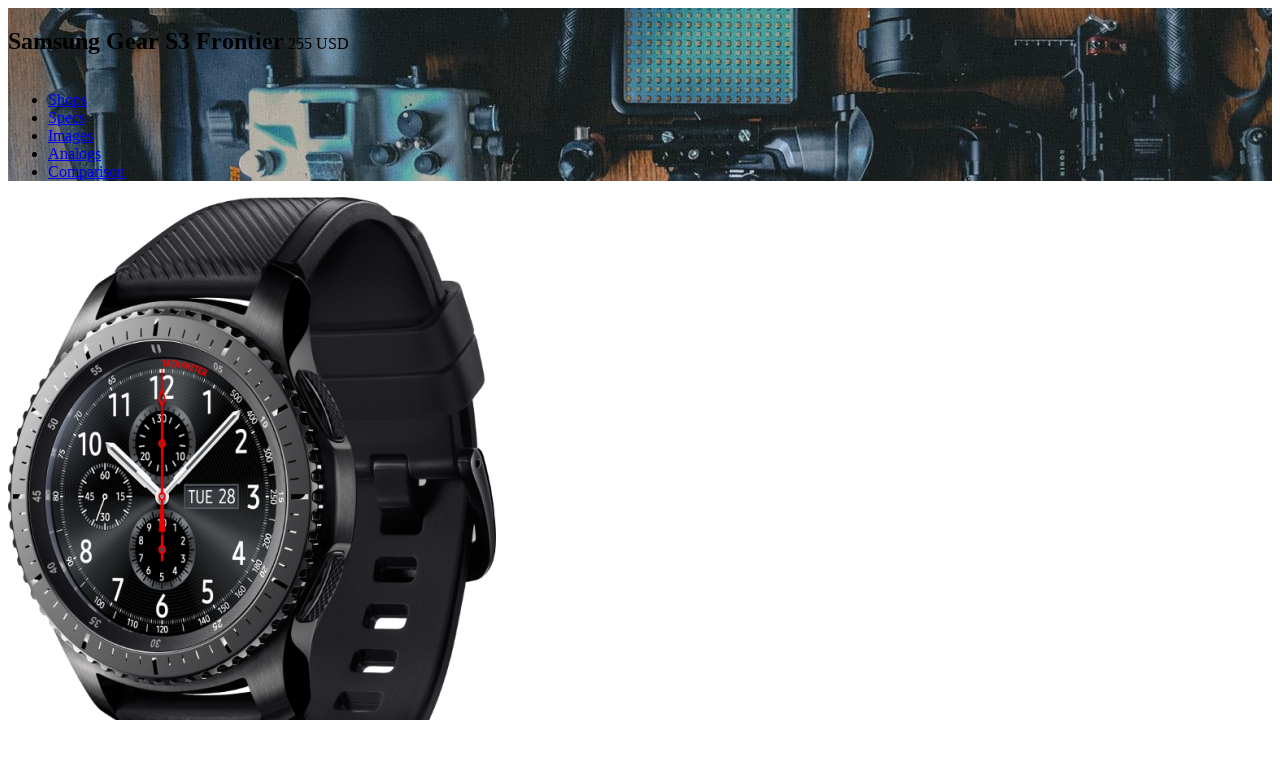

--- FILE ---
content_type: text/html; charset=UTF-8
request_url: https://www.niora.net/en/p/samsung_gear_s3_frontier
body_size: 7940
content:
<!DOCTYPE html>
<html lang="en">
<head>
<title>Samsung  Gear S3 Frontier - Full specification - Where to buy?</title>
<meta name="description" content="Detailed description and characteristics of the popular Samsung  Gear S3 Frontier fitness bracelet from Samsung. Where can I buy a smart bracelet Gear S3 Frontier, pros, cons, reviews">
<meta http-equiv="Content-Type" content="text/html; charset=utf-8">
<meta http-equiv="Content-Language" content="en">
<meta charset="utf-8">
<meta name="viewport" content="initial-scale=1.0, user-scalable=yes, minimum-scale=0.25, maximum-scale=5.0, width=device-width">
<link href="/manifest.json" rel="manifest">
<link href="https://www.niora.net/ru/p/samsung_gear_s3_frontier" hreflang="ru">
<link href="/css/layout.css?v=315532801" rel="stylesheet">
<link href="/css/nee.css?v=315532801" rel="stylesheet"><meta name="csrf-param" content="_csrf">
    <meta name="csrf-token" content="VWZoQ2xUSFE2ByUFXy4KPBYuHQ0AEA0dZQgSFxYMAiImICkEIzFwEw==">
</head>
<body class="layout-geo">
	<meta render="16">	<div class="wrapper">
		<section class="page-header page-header-xxs parallax dark" style="background-image:url('https://t1.niora.net/media/back.jpg')">
	<div class="overlay"></div>
	<div class="cn">
		<h1 style="display: inline-block;">Samsung  Gear S3 Frontier</h1>
					<span class="pr h1 mobile-block">
				255&nbsp;<span class="currency text-gray">USD</span>			</span>
				
<ul class="page-header-tabs list-inline nav"><li class="active"><a href="#section_offers">Shops</a></li>
<li><a href="#section_specs">Specs</a></li>
<li><a href="#section_photos">Images</a></li>
<li><a href="#section_analogs">Analogs</a></li>
<li><a href="#section_comparison">Comparison</a></li></ul>	</div>
</section>
<section class="padding-xxs section-product">
	<div class="cn product-view" id="section_overview">
		<div class="row">
			<div class="col-md-4 infobox infobox-products">
								<div class="media-index c">
											<img class="product-look" src="https://t1.niora.net/media/samsung_gear_s3_frontier__017e.png" alt="Samsung  Gear S3 Frontier">									</div>
																								<div class="media-index">
	<h2 class="h" id="section_photos">
		Photos - Samsung  Gear S3 Frontier			</h2>
	<div class="media-photos">
					<img data-src="https://t1.niora.net/media/samsung_gear_s3_frontier__4456.jpg" alt="Samsung  Gear S3 Frontier"/>
					<img data-src="https://t1.niora.net/media/samsung_gear_s3_frontier__40f9.jpg" alt="Samsung  Gear S3 Frontier"/>
					<img data-src="https://t1.niora.net/media/samsung_gear_s3_frontier__07f8.jpg" alt="Samsung  Gear S3 Frontier"/>
					<img data-src="https://t1.niora.net/media/samsung_gear_s3_frontier__e8a0.jpg" alt="Samsung  Gear S3 Frontier"/>
					<img data-src="https://t1.niora.net/media/samsung_gear_s3_frontier__7bc4.jpg" alt="Samsung  Gear S3 Frontier"/>
					<img data-src="https://t1.niora.net/media/samsung_gear_s3_frontier__731e.jpg" alt="Samsung  Gear S3 Frontier"/>
				<div class="c hidden-lg hidden-md">
			<button class="b b-p b-s click-fade btn-medias-extra">
				<i class="fa fa-d"></i>All photos			</button>
		</div>
	</div>
</div>

			</div>
			<div class="col-md-8 page-content">
				<div class="product-over">
	<div class="b-g crumbs">
		<span class="b b-d b-s hidden-xs">
			<a href="#" rel="nofollow" r="/en/products">Products</a>		</span>
					<span class="b b-d b-s">
				<a href="#" rel="nofollow" r="/en/products?type=2">Smart watches and bracelets</a>			</span>
							<span class="b b-d b-s">
				<a href="#" rel="nofollow" r="/en/products?brand_id%5B0%5D=1">Samsung</a>			</span>
			</div>
	<div class="pr">
		<span class="b b-d b-s hidden-xs">
			<i class="fa fa-heart flat" favorites="{&quot;product&quot;:3419}"></i>		</span>
				<a class="b b-d b-s hidden-xs" href="#" r="/en/products/compare?id%5B0%5D=3419">
			<i class="fa fa-scale flat"></i> 		</a>
	</div>
</div>
								<div class="table-responsive-">
	<table class="t t-b t-offers" id="section_offers">
		<tr>
			<th class="glue-right" colspan="3">Shops - 4</th>
			<th class="r">
				Prices			</th>
		</tr>
					<tr style="vertical-align: middle">
				<td class="glue-right">
					Yandex Market											<div class="s offer-name">
							Часы Samsung Gear S3 Frontier						</div>
									</td>
				<td class="r glue-right">
											147						<a href="#" target="_blank" r="/reference/722" class="b b-d b-xs">
							<span class="fa fa-comment "></span>
						</a>
									</td>
				<td class="glue-right">
											<span class="b b-xs" style="background: #A7DB9C;">4.5</span>
									</td>
				<td class="r">
					255&nbsp;<span class="s m">USD</span>					<a href='#' r="/reference/722" class="b b-p b-xs" target="_blank">
						Buy					</a>
				</td>
			</tr>
							<tr style="vertical-align: middle">
				<td class="glue-right">
					Amazon				</td>
				<td class="glue-right"></td>
				<td class="glue-right"></td>
				<td class="r">
					<a href='#' r="https://www.amazon.com/s?k=Samsung++Gear+S3+Frontier" class="b b-p b-xs" target="_blank">
						Check Price					</a>
				</td>
			</tr>
					<tr style="vertical-align: middle">
				<td class="glue-right">
					Ebay				</td>
				<td class="glue-right"></td>
				<td class="glue-right"></td>
				<td class="r">
					<a href='#' r="https://www.ebay.com/sch/i.html?_nkw=Samsung++Gear+S3+Frontier" class="b b-p b-xs" target="_blank">
						Check Price					</a>
				</td>
			</tr>
					<tr style="vertical-align: middle">
				<td class="glue-right">
					Gearbest				</td>
				<td class="glue-right"></td>
				<td class="glue-right"></td>
				<td class="r">
					<a href='#' r="https://www.gearbest.com/Samsung  Gear S3 Frontier-_gear/" class="b b-p b-xs" target="_blank">
						Check Price					</a>
				</td>
			</tr>
				<tr class="tr-offers-show click-hide">
			<td colspan="100%" class="nopadding">
				<div class="c b b-xs b-b">
					<i class="fa fa-d"></i>
				</div>
			</td>
		</tr>
	</table>
</div>
								<div class="t-r" id="section_specs">
	<h2 class="h" id="section_analogs">
		Samsung  Gear S3 Frontier - Specification	</h2>
	<table class="t t-b table-specs">
		<tr><th colspan="100%">General</th></tr>									<tr><td>Operating system</td><td><span class="b-g"><span class="tag">Tizen 2.3.2</span></span></td></tr>			<tr><td>Dates</td><td><span class="b-g"><span class="tag">Release</span><span class="tag">2016</span></span></td></tr>					<tr><th colspan="100%">Design</th></tr>			<tr><td>Body</td><td><span class="b-g"><span class="tag">62</span><span class="tag">gram</span></span><span class="b-g"><span class="tag">46×49×12.9</span><span class="tag">mm.</span></span></td></tr>			<tr><td>Available colors</td><td><span class="tag">Body<span class="tag option-color" style="background: #000000;">&nbsp;</span></span><span class="tag">Strap<span class="tag option-color" style="background: #FF0000;">&nbsp;</span><span class="tag option-color" style="background: #000000;">&nbsp;</span></span></td></tr>			<tr><td>Materials</td><td><span class="b-g"><span class="tag">Sensor</span><span class="tag">Stainless Steel</span></span></td></tr>			<tr><td>Strap</td><td><span class="b-g"><span class="tag">Leather</span></span><span class="b-g"><span class="tag">Replaceable</span></span></td></tr>						<tr><td>Protection</td><td><span class="b-g"><span class="tag">Water Resistant</span><span class="tag">IPX8</span></span><span class="b-g"><span class="tag">Dust resistant</span><span class="tag">IP6X</span></span></td></tr>					<tr><th colspan="100%">Display</th></tr>			<tr><td>Type</td><td><span class="b-g"><span class="tag">Super AMOLED</span></span><span class="b-g"><span class="tag">Display colors</span><span class="tag">16M</span></span></td></tr>			<tr><td>Size</td><td><span class="b-g"><span class="tag">1.3</span><span class="tag">inches</span></span></td></tr>			<tr><td>Touchscreen</td><td><span class="b-g disabled"><span class="tag">Touchscreen</span></span></td></tr>			<tr><td>Resolution</td><td><span class="b-g"><span class="tag">360×360</span><span class="tag">px.</span></span><span class="b-g"><span class="tag">278</span><span class="tag">ppi</span></span></td></tr>			<tr><td>Features</td><td><span class="b-g"><span class="tag">Shape</span><span class="tag">Circle</span></span></td></tr>								<tr><th colspan="100%">Camera</th></tr>			<tr><td>Primary camera</td><td><span class="b-g disabled"><span class="tag">N/A</span></span></td></tr>														<tr><th colspan="100%">System</th></tr>			<tr><td>Synchronization</td><td><span class="b-g"><span class="tag">Android</span></span><span class="b-g"><span class="tag">iOS</span></span><span class="b-g disabled"><span class="tag">Blackberry</span></span><span class="b-g disabled"><span class="tag">Windows</span></span></td></tr>			<tr><td>CPU</td><td><span class="b-g"><span class="tag">Dual core</span></span><span class="b-g"><span class="tag">Cores</span><span class="tag">2</span></span></td></tr>						<tr><td>Basic</td><td><span class="b-g"><span class="tag">Chipset</span><span class="tag">Samsung Exynos 7270</span></span></td></tr>						<tr><td>Internal memory</td><td><span class="b-g"><span class="tag">Capacity</span><span class="tag">4GB</span></span></td></tr>			<tr><td>RAM</td><td><span class="b-g"><span class="tag">768MB</span></span></td></tr>												<tr><td>Applications</td><td><span class="b-g disabled"><span class="tag">Third-Party applications</span></span></td></tr>					<tr><th colspan="100%">Interfaces</th></tr>						<tr><td>Connection</td><td><span class="b-g"><span class="tag">NFC</span></span></td></tr>			<tr><td>Navigation</td><td><span class="b-g"><span class="tag">GPS</span></span><span class="b-g disabled"><span class="tag">Navigator</span></span><span class="b-g disabled"><span class="tag">GPS time</span></span></td></tr>			<tr><td>Wi-Fi</td><td><span class="b-g"><span class="tag">2.4 GHz 

802.11 b/g/n</span></span></td></tr>			<tr><td>Bluetooth</td><td><span class="b-g"><span class="tag">4.2</span></span></td></tr>					<tr><th colspan="100%">Cellular network</th></tr>						<tr><td>Technologies</td><td><span class="b-g disabled"><span class="tag">Hands free mode</span></span><span class="b-g disabled"><span class="tag">Handset</span></span></td></tr>					<tr><th colspan="100%">Multimedia</th></tr>			<tr><td>Sound</td><td><span class="b-g"><span class="tag">Microphone</span></span></td></tr>			<tr><td>Speaker</td><td><span class="b-g"><span class="tag">Loudspeaker</span></span></td></tr>						<tr><td>Codecs</td><td><span class="b-g"><span class="tag">MP3</span></span></td></tr>		<tr><th colspan="100%">Power</th></tr>			<tr><td>Battery</td><td><span class="b-g"><span class="tag">Lithium Ion</span></span><span class="b-g"><span class="tag">380</span><span class="tag">mAh</span></span></td></tr>						<tr class="tags-line"><td>Battery life</td><td><span class="b-g"><span class="tag">Average time</span><span class="tag">72</span><span class="tag">hours</span></span></td></tr>		<tr><th colspan="100%">Features</th></tr>						<tr><td>Notifications</td><td><span class="b-g"><span class="tag">Vibration</span></span><span class="b-g disabled"><span class="tag">Incoming call</span></span><span class="b-g disabled"><span class="tag">Call ID display</span></span><span class="b-g"><span class="tag">Apps</span></span></td></tr>						<tr><td>Time</td><td><span class="b-g disabled"><span class="tag">Alarm</span></span><span class="b-g disabled"><span class="tag">Stopwatch</span></span><span class="b-g disabled"><span class="tag">Timer</span></span><span class="b-g disabled"><span class="tag">World time</span></span><span class="b-g disabled"><span class="tag">Reminder</span></span><span class="b-g disabled"><span class="tag">Calendar</span></span><span class="b-g disabled"><span class="tag">Phases of the month</span></span><span class="b-g disabled"><span class="tag">Weather</span></span></td></tr>			<tr><td>Conrol</td><td><span class="b-g disabled"><span class="tag">Find my phone</span></span><span class="b-g disabled"><span class="tag">Ok Google</span></span><span class="b-g disabled"><span class="tag">Voice control</span></span><span class="b-g disabled"><span class="tag">Find my device</span></span><span class="b-g disabled"><span class="tag">Passbook</span></span></td></tr>			<tr><td>Remote control</td><td><span class="b-g disabled"><span class="tag">Read SMS</span></span></td></tr>											<tr><th colspan="100%">Contents</th></tr>			<tr><td>Contents</td><td><span class="b-g disabled"><span class="tag">Headphone модель</span></span></td></tr>		<tr><th colspan="100%">Health</th></tr>			<tr><td>Fitness</td><td><span class="b-g disabled"><span class="tag">Dynamic heart rate</span></span><span class="b-g"><span class="tag">Reminder to move</span></span><span class="b-g"><span class="tag">Calorie consumption</span></span></td></tr>						<tr><td>Sport</td><td><span class="b-g disabled"><span class="tag">Runing</span></span><span class="b-g disabled"><span class="tag">Cycling</span></span><span class="b-g disabled"><span class="tag">Golf</span></span><span class="b-g disabled"><span class="tag">Swimming </span></span><span class="b-g disabled"><span class="tag">Ski</span></span><span class="b-g disabled"><span class="tag">Rock climbing</span></span><span class="b-g disabled"><span class="tag">Jumps</span></span><span class="b-g disabled"><span class="tag">Virtual exercise partner</span></span><span class="b-g disabled"><span class="tag">Snowboarding</span></span></td></tr>					<tr>
			<th colspan="2" class="c hidden-sm hidden-xs"><a class="text-gray" href="#section_comparison"><i class="fa fa-d"></i> Details</a></th>
		</tr>
	</table>
</div>
<a class="b b-d visible-xs visible-sm" href="#section_comparison"><i class="fa fa-d flat"></i> </a>				<div id="section_review">
									</div>
				<h2 class="h" id="section_analogs">
					Samsung  Gear S3 Frontier - Alternatives				</h2>
				<div class="t-r">
	<div id="nSkp" class="grid-view"><div class="summary">Showing <b>1-10</b> of <b>10</b> items.</div>
<table class="t t-b table-product-comparison"><thead>
<tr><th><i class="fa fa-image"></i> </th><th>Price</th><th>Product</th><th><i class="fa fa-code"></i> </th><th title="Resolution/Smartphone screen size"><i class="fa fa-display-size fa-lg"></i> </th><th><i class="fa fa-display-size fa-lg"></i> </th><th><i class="fa fa-camera fa-lg" title="Camera - Resolution"></i></th><th><i class="fa fa-battery-2 fa-lg"></i> </th><th><i class="fa fa-weight fa-lg"></i> </th><th class="hidden-xs hidden-sm"><i class="fa fa-calendar"></i> </th></tr><tr id="nSkp-filters" class="filters"><td>Photo</td><td>USD</td><td>Title</td><td>&nbsp;</td><td>px.</td><td>&nbsp;</td><td>MP</td><td>hours</td><td>Gr.</td><td class="hidden-xs hidden-sm">Release</td></tr>
</thead>
<tfoot>
<tr><td><i class="fa fa-image"></i> </td><td>USD</td><td>Title</td><td><i class="fa fa-code"></i> </td><td><i class="fa fa-display-size fa-lg"></i> </td><td><i class="fa fa-display-size fa-lg"></i> </td><td><i class="fa fa-camera fa-lg"></i> </td><td><i class="fa fa-battery-2 fa-lg"></i> </td><td><i class="fa fa-weight fa-lg"></i> </td><td><i class="fa fa-calendar"></i> </td></tr>
</tfoot>
<tbody>
<tr data-key="0"><td class="nopadding"><img class="product-thumbnail" alt="Samsung Gear S3 SM-R770" data-src="https://t1.niora.net/thumbnail/product/samsung_gear_s3_classic.jpg"></td><td class="r">282</td><td class="l"><a href="/en/p/samsung_gear_s3">Samsung Gear S3 SM-R770</a></td><td class="nowrap"><i class="fa fa-android fa-lg text-gray" title="Android"></i>&nbsp;<i class="fa fa-apple fa-lg text-gray" title="iOS"></i></td><td>360×360</td><td>1.3"</td><td><span class="fa fa-circle-empty text-gray" title="No / None"></span></td><td>72</td><td>59</td><td class="hidden-xs hidden-sm nowrap">2016, November</td></tr>
<tr data-key="1"><td class="nopadding"><img class="product-thumbnail" alt="LG  Watch Sport" data-src="https://t1.niora.net/thumbnail/product/lg_watch_sport__d619.png"></td><td class="r"></td><td class="l"><a href="#" r="/en/p/lg_watch_sport">LG  Watch Sport</a></td><td class="nowrap"><i class="fa fa-android fa-lg text-gray" title="Android"></i>&nbsp;<i class="fa fa-apple fa-lg text-gray" title="iOS"></i></td><td>480×480</td><td>1.38"</td><td><span class="fa fa-circle-empty text-gray" title="No / None"></span></td><td>430</td><td></td><td class="hidden-xs hidden-sm nowrap">2017</td></tr>
<tr data-key="2"><td class="nopadding"><img class="product-thumbnail" alt="Samsung Gear 2 SM-R3800" data-src="https://t1.niora.net/thumbnail/product/samsung_gear_2__bd64.png"></td><td class="r">232</td><td class="l"><a href="#" r="/en/p/samsung_gear_2">Samsung Gear 2 SM-R3800</a></td><td class="nowrap"></td><td>320×320</td><td>1.63"</td><td><span class="fa fa-circle-empty text-gray" title="No / None"></span></td><td>48</td><td>68</td><td class="hidden-xs hidden-sm nowrap">2014</td></tr>
<tr data-key="3"><td class="nopadding"><img class="product-thumbnail" alt="Samsung  Gear Sport" data-src="https://t1.niora.net/thumbnail/product/samsung_gear_sport__f5b3.png"></td><td class="r">188</td><td class="l"><a href="#" r="/en/p/samsung_gear_sport">Samsung  Gear Sport</a></td><td class="nowrap"><i class="fa fa-android fa-lg text-gray" title="Android"></i>&nbsp;<i class="fa fa-apple fa-lg text-gray" title="iOS"></i></td><td>360×360</td><td>1.25"</td><td><span class="fa fa-circle-empty text-gray" title="No / None"></span></td><td>300</td><td>67</td><td class="hidden-xs hidden-sm nowrap">2017</td></tr>
<tr data-key="4"><td class="nopadding"><img class="product-thumbnail" alt="Samsung Gear S2 SM-R720" data-src="https://t1.niora.net/thumbnail/product/samsung_gear_s2__40c0.png"></td><td class="r">181</td><td class="l"><a href="#" r="/en/p/samsung_gear_s2">Samsung Gear S2 SM-R720</a></td><td class="nowrap"><i class="fa fa-android fa-lg text-gray" title="Android"></i></td><td>360×360</td><td>1.2"</td><td><span class="fa fa-circle-empty text-gray" title="No / None"></span></td><td>48</td><td>47</td><td class="hidden-xs hidden-sm nowrap">2015</td></tr>
<tr data-key="5"><td class="nopadding"><img class="product-thumbnail" alt="Samsung Gear Fit 2 SM-R360" data-src="https://t1.niora.net/thumbnail/product/samsung_gear_fit_2__0c67.png"></td><td class="r">125</td><td class="l"><a href="#" r="/en/p/samsung_gear_fit_2">Samsung Gear Fit 2 SM-R360</a></td><td class="nowrap"><i class="fa fa-android fa-lg text-gray" title="Android"></i></td><td>216×432</td><td>1.5"</td><td><span class="fa fa-circle-empty text-gray" title="No / None"></span></td><td>72</td><td>28</td><td class="hidden-xs hidden-sm nowrap">2016</td></tr>
<tr data-key="6"><td class="nopadding"><img class="product-thumbnail" alt="Samsung Gear S SM-R750" data-src="https://t1.niora.net/thumbnail/product/samsung_gear_s__5d74.png"></td><td class="r"></td><td class="l"><a href="/en/p/samsung_gear_s">Samsung Gear S SM-R750</a></td><td class="nowrap"><i class="fa fa-android fa-lg text-gray" title="Android"></i></td><td>360×480</td><td>2"</td><td><span class="fa fa-circle-empty text-gray" title="No / None"></span></td><td>24</td><td>67</td><td class="hidden-xs hidden-sm nowrap">2014</td></tr>
<tr data-key="7"><td class="nopadding"><img class="product-thumbnail" alt="Misfit  Vapor" data-src="https://t1.niora.net/thumbnail/product/misfit_vapor__e686.png"></td><td class="r">284</td><td class="l"><a href="#" r="/en/p/misfit_vapor">Misfit  Vapor</a></td><td class="nowrap"><i class="fa fa-android fa-lg text-gray" title="Android"></i>&nbsp;<i class="fa fa-apple fa-lg text-gray" title="iOS"></i></td><td></td><td>1.39"</td><td><span class="fa fa-circle-empty text-gray" title="No / None"></span></td><td>48</td><td></td><td class="hidden-xs hidden-sm nowrap">2017</td></tr>
<tr data-key="8"><td class="nopadding"><img class="product-thumbnail" alt="Huawei  Fit" data-src="https://t1.niora.net/thumbnail/product/huawei_fit__6b99.png"></td><td class="r">152</td><td class="l"><a href="#" r="/en/p/huawei_fit">Huawei  Fit</a></td><td class="nowrap"><i class="fa fa-android fa-lg text-gray" title="Android"></i>&nbsp;<i class="fa fa-apple fa-lg text-gray" title="iOS"></i></td><td>208×208</td><td>1.04"</td><td><span class="fa fa-circle-empty text-gray" title="No / None"></span></td><td>144</td><td>35</td><td class="hidden-xs hidden-sm nowrap">2016</td></tr>
<tr data-key="9"><td class="nopadding"><img class="product-thumbnail" alt="Asus  ZenWatch 3" data-src="https://t1.niora.net/thumbnail/product/asus_zenwatch_3__cdac.png"></td><td class="r">292</td><td class="l"><a href="#" r="/en/p/asus_zenwatch_3">Asus  ZenWatch 3</a></td><td class="nowrap"><i class="fa fa-android fa-lg text-gray" title="Android"></i>&nbsp;<i class="fa fa-apple fa-lg text-gray" title="iOS"></i></td><td>400×400</td><td>1.39"</td><td><span class="fa fa-circle-full" title="Yes/Exists/Available"></span></td><td>24</td><td></td><td class="hidden-xs hidden-sm nowrap">2016</td></tr>
</tbody></table>
</div></div>
				<div id="section_comparison">
					<table class="nomargin wide">
						<tr>
							<td class="nopadding">
								<h2 class="h">
									Samsung  Gear S3 Frontier - Comparison								</h2>
							</td>
							<td class="r nopadding">
								<a class="b b-p b-s top-20" href="#" r="/en/products/compare?id%5B0%5D=3419">
									<i class="fa fa-plus flat"></i>  <span class="hidden-xs hidden-sm">Add</span>								</a>
							</td>
						</tr>
					</table>
				</div>
				<div class="t-r">
	<table class="t t-b blue comparison table-fix table-product-specs">
		<thead>
			<tr class="dark-cell">
				<th>Brand</th>
									<th class="c bold">
						Samsung					</th>
									<th class="c">
						Samsung					</th>
									<th class="c">
						LG					</th>
									<th class="c">
						Samsung					</th>
							</tr>
			<tr>
				<th><b>Model</b></th>
									<th class="c bold">
						<a href="/en/p/samsung_gear_s3_frontier">Gear S3 Frontier</a>					</th>
									<th class="c">
						<a href="/en/p/samsung_gear_s3">Gear S3</a>					</th>
									<th class="c">
						<a href="/en/p/lg_watch_sport">Watch Sport</a>					</th>
									<th class="c">
						<a href="/en/p/samsung_gear_2">Gear 2</a>					</th>
							</tr>
			<tr>
				<th>Min. price</th>
									<th class="c bold">
													<sup class="shallow">
								USD							</sup>
							<div class="lead nomargin">
								255							</div>
											</th>
									<th class="c">
													<sup class="shallow">
								USD							</sup>
							<div class="lead nomargin">
								282							</div>
											</th>
									<th class="c">
											</th>
									<th class="c">
													<sup class="shallow">
								USD							</sup>
							<div class="lead nomargin">
								232							</div>
											</th>
							</tr>
		</thead>
																																																								<tr>
				<td>Official website</td>
														<td class="td-rating c highlighted">
																								</td>
														<td class="td-rating c">
																														samsung.com																																			</td>
														<td class="td-rating c">
																								</td>
														<td class="td-rating c">
																								</td>
							</tr>
																														<tr>
					<th  colspan="100%" class="td-group">
							<b> </b>
					</th>
				</tr>
						<tr>
				<td>Estimated price</td>
														<td class="td-rating c highlighted">
																														<span class="fa fa-circle-empty text-gray" title="No / None"></span>
																										</td>
														<td class="td-rating c">
																														<span class="fa fa-circle-empty text-gray" title="No / None"></span>
																										</td>
														<td class="td-rating c">
																														<span class="fa fa-circle-full" title="Yes/Exists/Available"></span>
																										</td>
														<td class="td-rating c">
																														<span class="fa fa-circle-empty text-gray" title="No / None"></span>
																										</td>
							</tr>
																							<tr>
				<td>Announced</td>
														<td class="td-rating c highlighted">
																								</td>
														<td class="td-rating c">
																														2016, August																																			</td>
														<td class="td-rating c">
																								</td>
														<td class="td-rating c">
																								</td>
							</tr>
																							<tr>
				<td>Release</td>
														<td class="td-rating c highlighted">
																														2016																																			</td>
														<td class="td-rating c">
																														2016, November																																			</td>
														<td class="td-rating c">
																														2017																																			</td>
														<td class="td-rating c">
																														2014																																			</td>
							</tr>
																																																																																																																					<tr class="dark-cell">
					<th  colspan="100%">Design</th>
				</tr>
										<tr>
					<th  colspan="100%" class="td-group">
							<b> Body</b>
					</th>
				</tr>
						<tr>
				<td>Total weight</td>
														<td class="td-rating c highlighted">
																														62									gram																										</td>
														<td class="td-rating c">
																														59									gram																										</td>
														<td class="td-rating c">
																								</td>
														<td class="td-rating c">
																														68									gram																										</td>
							</tr>
																																			<tr>
				<td>Dimensions</td>
														<td class="td-rating c highlighted">
																														46×49×12.9									mm.																										</td>
														<td class="td-rating c">
																														46×49×12.9									mm.																										</td>
														<td class="td-rating c">
																														51.21×45.4×14.2									mm.																										</td>
														<td class="td-rating c">
																														36.9×58.4×10									mm.																										</td>
							</tr>
																																													<tr>
					<th  colspan="100%" class="td-group">
							<b> Available colors</b>
					</th>
				</tr>
						<tr>
				<td>Body</td>
														<td class="td-rating c highlighted">
																														<span class="option-color" style="background: #000000;"></span>																										</td>
														<td class="td-rating c">
																														<span class="option-color" style="background: #C0C0C0;"></span>																										</td>
														<td class="td-rating c">
																														<span class="option-color" style="background: #0000FF;"></span>																																<span class="option-color" style="background: #000000;"></span>																										</td>
														<td class="td-rating c">
																														<span class="option-color" style="background: #FFD700;"></span>																																<span class="option-color" style="background: #808080;"></span>																										</td>
							</tr>
																													<tr>
				<td>Strap</td>
														<td class="td-rating c highlighted">
																														<span class="option-color" style="background: #FF0000;"></span>																																<span class="option-color" style="background: #000000;"></span>																										</td>
														<td class="td-rating c">
																														<span class="option-color" style="background: #FF0000;"></span>																																<span class="option-color" style="background: #000000;"></span>																										</td>
														<td class="td-rating c">
																														<span class="option-color" style="background: #808080;"></span>																																<span class="option-color" style="background: #000000;"></span>																										</td>
														<td class="td-rating c">
																														<span class="option-color" style="background: #FFD700;"></span>																																<span class="option-color" style="background: #000000;"></span>																																<span class="option-color" style="background: #FFA500;"></span>																										</td>
							</tr>
																								<tr>
					<th  colspan="100%" class="td-group">
							<b> Materials</b>
					</th>
				</tr>
						<tr>
				<td>Sensor</td>
														<td class="td-rating c highlighted">
																														Stainless Steel																																			</td>
														<td class="td-rating c">
																														Stainless Steel 316L																																			</td>
														<td class="td-rating c">
																														316L																																			</td>
														<td class="td-rating c">
																														Metal																																			</td>
							</tr>
																																										<tr>
					<th  colspan="100%" class="td-group">
							<b> Strap</b>
					</th>
				</tr>
						<tr>
				<td>Material</td>
														<td class="td-rating c highlighted">
																														Leather																																			</td>
														<td class="td-rating c">
																														Leather																																			</td>
														<td class="td-rating c">
																														Silicone																																			</td>
														<td class="td-rating c">
																														Silicone																																			</td>
							</tr>
																							<tr>
				<td>Replaceable</td>
														<td class="td-rating c highlighted">
																														<span class="fa fa-circle-full" title="Yes/Exists/Available"></span>
																										</td>
														<td class="td-rating c">
																														<span class="fa fa-circle-full" title="Yes/Exists/Available"></span>
																										</td>
														<td class="td-rating c">
																														<span class="fa fa-circle-full" title="Yes/Exists/Available"></span>
																										</td>
														<td class="td-rating c">
																														<span class="fa fa-circle-full" title="Yes/Exists/Available"></span>
																										</td>
							</tr>
																																																									<tr>
					<th  colspan="100%" class="td-group">
							<b> Wearing</b>
					</th>
				</tr>
						<tr>
				<td>Wrist</td>
														<td class="td-rating c highlighted">
																								</td>
														<td class="td-rating c">
																														<span class="fa fa-circle-full" title="Yes/Exists/Available"></span>
																										</td>
														<td class="td-rating c">
																								</td>
														<td class="td-rating c">
																								</td>
							</tr>
																																																									<tr class="dark-cell">
					<th  colspan="100%">Display</th>
				</tr>
										<tr>
					<th  colspan="100%" class="td-group">
							<b> Protection</b>
					</th>
				</tr>
						<tr>
				<td>Display</td>
														<td class="td-rating c highlighted">
																								</td>
														<td class="td-rating c">
																														Corning Gorilla Glass SR+																																			</td>
														<td class="td-rating c">
																								</td>
														<td class="td-rating c">
																								</td>
							</tr>
																					<tr class="dark-cell">
					<th  colspan="100%">Design</th>
				</tr>
									<tr>
				<td>Water Resistant</td>
														<td class="td-rating c highlighted">
																														IPX8																																			</td>
														<td class="td-rating c">
																														IP68																																			</td>
														<td class="td-rating c">
																														IPX8																																			</td>
														<td class="td-rating c">
																														IPX7																																			</td>
							</tr>
																										<tr>
				<td>Dust resistant</td>
														<td class="td-rating c highlighted">
																														IP6X																																			</td>
														<td class="td-rating c">
																														IP6X																																			</td>
														<td class="td-rating c">
																														IP6X																																			</td>
														<td class="td-rating c">
																														IP6X																																			</td>
							</tr>
																																						<tr>
				<td>Military-grade durability</td>
														<td class="td-rating c highlighted">
																								</td>
														<td class="td-rating c">
																														MIL-STD-810G																																			</td>
														<td class="td-rating c">
																								</td>
														<td class="td-rating c">
																								</td>
							</tr>
																																	<tr class="dark-cell">
					<th  colspan="100%">Display</th>
				</tr>
										<tr>
					<th  colspan="100%" class="td-group">
							<b> Type</b>
					</th>
				</tr>
						<tr>
				<td>Type</td>
														<td class="td-rating c highlighted">
																														Super AMOLED																																			</td>
														<td class="td-rating c">
																														Super AMOLED																																			</td>
														<td class="td-rating c">
																														Full  P-OLED																																			</td>
														<td class="td-rating c">
																														Super AMOLED																																			</td>
							</tr>
																							<tr>
				<td>Backlight</td>
														<td class="td-rating c highlighted">
																								</td>
														<td class="td-rating c">
																														<span class="fa fa-circle-full" title="Yes/Exists/Available"></span>
																										</td>
														<td class="td-rating c">
																								</td>
														<td class="td-rating c">
																								</td>
							</tr>
																							<tr>
				<td>Constantly working</td>
														<td class="td-rating c highlighted">
																								</td>
														<td class="td-rating c">
																														<span class="fa fa-circle-full" title="Yes/Exists/Available"></span>
																										</td>
														<td class="td-rating c">
																								</td>
														<td class="td-rating c">
																								</td>
							</tr>
																							<tr>
				<td>Display colors</td>
														<td class="td-rating c highlighted">
																														16M									colors																										</td>
														<td class="td-rating c">
																														16M									colors																										</td>
														<td class="td-rating c">
																								</td>
														<td class="td-rating c">
																								</td>
							</tr>
																								<tr>
					<th  colspan="100%" class="td-group">
							<b> Size</b>
					</th>
				</tr>
						<tr>
				<td>Size</td>
														<td class="td-rating c highlighted">
																														1.3									inches																										</td>
														<td class="td-rating c">
																														1.3									inches																										</td>
														<td class="td-rating c">
																														1.38									inches																										</td>
														<td class="td-rating c">
																														1.63									inches																										</td>
							</tr>
																																			<tr>
				<td>Screen/body</td>
														<td class="td-rating c highlighted">
																								</td>
														<td class="td-rating c">
																														48.1									%																										</td>
														<td class="td-rating c">
																								</td>
														<td class="td-rating c">
																								</td>
							</tr>
																																										<tr>
					<th  colspan="100%" class="td-group">
							<b> Touchscreen</b>
					</th>
				</tr>
						<tr>
				<td>Touchscreen</td>
														<td class="td-rating c highlighted">
																														<span class="fa fa-circle-empty text-gray" title="No / None"></span>
																										</td>
														<td class="td-rating c">
																														<span class="fa fa-circle-full" title="Yes/Exists/Available"></span>
																										</td>
														<td class="td-rating c">
																														<span class="fa fa-circle-full" title="Yes/Exists/Available"></span>
																										</td>
														<td class="td-rating c">
																														<span class="fa fa-circle-full" title="Yes/Exists/Available"></span>
																										</td>
							</tr>
																										<tr>
				<td>Multitouch</td>
														<td class="td-rating c highlighted">
																								</td>
														<td class="td-rating c">
																														<span class="fa fa-circle-full" title="Yes/Exists/Available"></span>
																										</td>
														<td class="td-rating c">
																								</td>
														<td class="td-rating c">
																								</td>
							</tr>
																														<tr>
					<th  colspan="100%" class="td-group">
							<b> Resolution</b>
					</th>
				</tr>
						<tr>
				<td>Resolution</td>
														<td class="td-rating c highlighted">
																														360×360									px.																										</td>
														<td class="td-rating c">
																														360×360									px.																										</td>
														<td class="td-rating c">
																														480×480									px.																										</td>
														<td class="td-rating c">
																														320×320									px.																										</td>
							</tr>
																													<tr>
				<td>Pixel density</td>
														<td class="td-rating c highlighted">
																														278									ppi																										</td>
														<td class="td-rating c">
																														278									ppi																										</td>
														<td class="td-rating c">
																														348									ppi																										</td>
														<td class="td-rating c">
																														278									ppi																										</td>
							</tr>
																																																<tr>
					<th  colspan="100%" class="td-group">
							<b> Features</b>
					</th>
				</tr>
						<tr>
				<td>Shape</td>
														<td class="td-rating c highlighted">
																														Circle																																			</td>
														<td class="td-rating c">
																														Circle																																			</td>
														<td class="td-rating c">
																														Circle																																			</td>
														<td class="td-rating c">
																														Frame																																			</td>
							</tr>
																																																																																																																								<tr class="dark-cell">
					<th  colspan="100%">Power</th>
				</tr>
										<tr>
					<th  colspan="100%" class="td-group">
							<b> Battery</b>
					</th>
				</tr>
						<tr>
				<td>Type</td>
														<td class="td-rating c highlighted">
																														Lithium Ion																																			</td>
														<td class="td-rating c">
																														Li-Ion																																			</td>
														<td class="td-rating c">
																								</td>
														<td class="td-rating c">
																														Lithium Ion																																			</td>
							</tr>
																							<tr>
				<td>Capacity</td>
														<td class="td-rating c highlighted">
																														380									mAh																										</td>
														<td class="td-rating c">
																														380									mAh																										</td>
														<td class="td-rating c">
																														430									mAh																										</td>
														<td class="td-rating c">
																														300									mAh																										</td>
							</tr>
																																										<tr>
					<th  colspan="100%" class="td-group">
							<b> Battery life</b>
					</th>
				</tr>
						<tr>
				<td>Battery life - waiting</td>
														<td class="td-rating c highlighted">
																								</td>
														<td class="td-rating c">
																														96									hours																										</td>
														<td class="td-rating c">
																								</td>
														<td class="td-rating c">
																								</td>
							</tr>
																																																																													<tr>
				<td>Average time</td>
														<td class="td-rating c highlighted">
																														72									hours																										</td>
														<td class="td-rating c">
																														72									hours																										</td>
														<td class="td-rating c">
																								</td>
														<td class="td-rating c">
																														48									hours																										</td>
							</tr>
																							<tr>
				<td>Low activity</td>
														<td class="td-rating c highlighted">
																								</td>
														<td class="td-rating c">
																								</td>
														<td class="td-rating c">
																								</td>
														<td class="td-rating c">
																														144									hours																										</td>
							</tr>
																																										<tr>
					<th  colspan="100%" class="td-group">
							<b> Charger</b>
					</th>
				</tr>
						<tr>
				<td>Wireless charger</td>
														<td class="td-rating c highlighted">
																								</td>
														<td class="td-rating c">
																														WPC																																			</td>
														<td class="td-rating c">
																								</td>
														<td class="td-rating c">
																								</td>
							</tr>
																																										<tr class="dark-cell">
					<th  colspan="100%">System</th>
				</tr>
										<tr>
					<th  colspan="100%" class="td-group">
							<b> Operating system</b>
					</th>
				</tr>
						<tr>
				<td>Operating system</td>
														<td class="td-rating c highlighted">
																														Tizen 2.3.2																																			</td>
														<td class="td-rating c">
																														Tizen																																			</td>
														<td class="td-rating c">
																														Android Wear 2.0																																			</td>
														<td class="td-rating c">
																								</td>
							</tr>
																																																						<tr>
					<th  colspan="100%" class="td-group">
							<b> Synchronization</b>
					</th>
				</tr>
						<tr>
				<td>Android</td>
														<td class="td-rating c highlighted">
																														<span class="fa fa-circle-full" title="Yes/Exists/Available"></span>
																										</td>
														<td class="td-rating c">
																														<span class="fa fa-circle-full" title="Yes/Exists/Available"></span>
																										</td>
														<td class="td-rating c">
																														<span class="fa fa-circle-full" title="Yes/Exists/Available"></span>
																										</td>
														<td class="td-rating c">
																								</td>
							</tr>
																							<tr>
				<td>iOS</td>
														<td class="td-rating c highlighted">
																														<span class="fa fa-circle-full" title="Yes/Exists/Available"></span>
																										</td>
														<td class="td-rating c">
																														iOS 9																																			</td>
														<td class="td-rating c">
																														<span class="fa fa-circle-full" title="Yes/Exists/Available"></span>
																										</td>
														<td class="td-rating c">
																								</td>
							</tr>
																																																																																																																		<tr>
					<th  colspan="100%" class="td-group">
							<b> Basic</b>
					</th>
				</tr>
						<tr>
				<td>Chipset</td>
														<td class="td-rating c highlighted">
																														Samsung Exynos 7270																																			</td>
														<td class="td-rating c">
																														Samsung Exynos 7270																																			</td>
														<td class="td-rating c">
																														Qualcomm Snapdragon Wear 2100																																			</td>
														<td class="td-rating c">
																								</td>
							</tr>
																																				<tr>
					<th  colspan="100%" class="td-group">
							<b> Memory card</b>
					</th>
				</tr>
						<tr>
				<td>ROM</td>
														<td class="td-rating c highlighted">
																								</td>
														<td class="td-rating c">
																														4Gb																																			</td>
														<td class="td-rating c">
																								</td>
														<td class="td-rating c">
																								</td>
							</tr>
																														<tr>
					<th  colspan="100%" class="td-group">
							<b> Internal memory</b>
					</th>
				</tr>
						<tr>
				<td>Capacity</td>
														<td class="td-rating c highlighted">
																														4GB																																			</td>
														<td class="td-rating c">
																														4GB																																			</td>
														<td class="td-rating c">
																														4GB																																			</td>
														<td class="td-rating c">
																														4GB																																			</td>
							</tr>
																																										<tr>
					<th  colspan="100%" class="td-group">
							<b> RAM</b>
					</th>
				</tr>
						<tr>
				<td>RAM size</td>
														<td class="td-rating c highlighted">
																														768MB																																			</td>
														<td class="td-rating c">
																														768Mb																																			</td>
														<td class="td-rating c">
																														768MB																																			</td>
														<td class="td-rating c">
																														512MB																																			</td>
							</tr>
																																										<tr>
					<th  colspan="100%" class="td-group">
							<b> CPU</b>
					</th>
				</tr>
						<tr>
				<td>Model</td>
														<td class="td-rating c highlighted">
																														Dual core																																			</td>
														<td class="td-rating c">
																														Exynos 7270, 1000 MHz																																			</td>
														<td class="td-rating c">
																														Quad-core  Cortex A7																																			</td>
														<td class="td-rating c">
																														Dual core																																			</td>
							</tr>
																													<tr>
				<td>Cores</td>
														<td class="td-rating c highlighted">
																														2									Cores																										</td>
														<td class="td-rating c">
																														2									Cores																										</td>
														<td class="td-rating c">
																														4									Cores																										</td>
														<td class="td-rating c">
																														2									Cores																										</td>
							</tr>
																																																																														<tr>
					<th  colspan="100%" class="td-group">
							<b> Applications</b>
					</th>
				</tr>
						<tr>
				<td>Third-Party applications</td>
														<td class="td-rating c highlighted">
																														<span class="fa fa-circle-empty text-gray" title="No / None"></span>
																										</td>
														<td class="td-rating c">
																														<span class="fa fa-circle-full" title="Yes/Exists/Available"></span>
																										</td>
														<td class="td-rating c">
																														<span class="fa fa-circle-empty text-gray" title="No / None"></span>
																										</td>
														<td class="td-rating c">
																														<span class="fa fa-circle-empty text-gray" title="No / None"></span>
																										</td>
							</tr>
																																																																																	<tr class="dark-cell">
					<th  colspan="100%">Camera</th>
				</tr>
										<tr>
					<th  colspan="100%" class="td-group">
							<b> Primary camera</b>
					</th>
				</tr>
						<tr>
				<td>Video</td>
														<td class="td-rating c highlighted">
																								</td>
														<td class="td-rating c">
																								</td>
														<td class="td-rating c">
																								</td>
														<td class="td-rating c">
																														<span class="fa fa-circle-full" title="Yes/Exists/Available"></span>
																										</td>
							</tr>
																																																																																																																																																																																																																																																																																																																																																			<tr class="dark-cell">
					<th  colspan="100%">Multimedia</th>
				</tr>
										<tr>
					<th  colspan="100%" class="td-group">
							<b> Sound</b>
					</th>
				</tr>
						<tr>
				<td>Dictaphone</td>
														<td class="td-rating c highlighted">
																								</td>
														<td class="td-rating c">
																														<span class="fa fa-circle-full" title="Yes/Exists/Available"></span>
																										</td>
														<td class="td-rating c">
																								</td>
														<td class="td-rating c">
																								</td>
							</tr>
																							<tr>
				<td>Microphone</td>
														<td class="td-rating c highlighted">
																														<span class="fa fa-circle-full" title="Yes/Exists/Available"></span>
																										</td>
														<td class="td-rating c">
																														4																																			</td>
														<td class="td-rating c">
																														<span class="fa fa-circle-full" title="Yes/Exists/Available"></span>
																										</td>
														<td class="td-rating c">
																														<span class="fa fa-circle-full" title="Yes/Exists/Available"></span>
																										</td>
							</tr>
																																																												<tr>
					<th  colspan="100%" class="td-group">
							<b> Features</b>
					</th>
				</tr>
						<tr>
				<td>Play audio</td>
														<td class="td-rating c highlighted">
																								</td>
														<td class="td-rating c">
																														MP3, M4A, 3GA, AAC, OGG, OGA, WAV, WMA, AMR, AWB																																			</td>
														<td class="td-rating c">
																								</td>
														<td class="td-rating c">
																														<span class="fa fa-circle-full" title="Yes/Exists/Available"></span>
																										</td>
							</tr>
																							<tr>
				<td>Photo viewer</td>
														<td class="td-rating c highlighted">
																								</td>
														<td class="td-rating c">
																								</td>
														<td class="td-rating c">
																								</td>
														<td class="td-rating c">
																														<span class="fa fa-circle-full" title="Yes/Exists/Available"></span>
																										</td>
							</tr>
																							<tr>
				<td>Play video</td>
														<td class="td-rating c highlighted">
																								</td>
														<td class="td-rating c">
																								</td>
														<td class="td-rating c">
																								</td>
														<td class="td-rating c">
																														<span class="fa fa-circle-full" title="Yes/Exists/Available"></span>
																										</td>
							</tr>
																																																						<tr>
					<th  colspan="100%" class="td-group">
							<b> Speaker</b>
					</th>
				</tr>
						<tr>
				<td>Loudspeaker</td>
														<td class="td-rating c highlighted">
																														<span class="fa fa-circle-full" title="Yes/Exists/Available"></span>
																										</td>
														<td class="td-rating c">
																														<span class="fa fa-circle-full" title="Yes/Exists/Available"></span>
																										</td>
														<td class="td-rating c">
																														<span class="fa fa-circle-full" title="Yes/Exists/Available"></span>
																										</td>
														<td class="td-rating c">
																														<span class="fa fa-circle-full" title="Yes/Exists/Available"></span>
																										</td>
							</tr>
																																																<tr>
					<th  colspan="100%" class="td-group">
							<b> Codecs</b>
					</th>
				</tr>
						<tr>
				<td>MP3</td>
														<td class="td-rating c highlighted">
																														<span class="fa fa-circle-full" title="Yes/Exists/Available"></span>
																										</td>
														<td class="td-rating c">
																														<span class="fa fa-circle-full" title="Yes/Exists/Available"></span>
																										</td>
														<td class="td-rating c">
																														<span class="fa fa-circle-empty text-gray" title="No / None"></span>
																										</td>
														<td class="td-rating c">
																														<span class="fa fa-circle-empty text-gray" title="No / None"></span>
																										</td>
							</tr>
																																																																																																																																																																																																																																																																																																			<tr class="dark-cell">
					<th  colspan="100%">Features</th>
				</tr>
										<tr>
					<th  colspan="100%" class="td-group">
							<b> Time</b>
					</th>
				</tr>
						<tr>
				<td>Alarm</td>
														<td class="td-rating c highlighted">
																														<span class="fa fa-circle-empty text-gray" title="No / None"></span>
																										</td>
														<td class="td-rating c">
																														<span class="fa fa-circle-empty text-gray" title="No / None"></span>
																										</td>
														<td class="td-rating c">
																														<span class="fa fa-circle-full" title="Yes/Exists/Available"></span>
																										</td>
														<td class="td-rating c">
																														<span class="fa fa-circle-empty text-gray" title="No / None"></span>
																										</td>
							</tr>
																							<tr>
				<td>Silence alarm</td>
														<td class="td-rating c highlighted">
																								</td>
														<td class="td-rating c">
																														<span class="fa fa-circle-full" title="Yes/Exists/Available"></span>
																										</td>
														<td class="td-rating c">
																								</td>
														<td class="td-rating c">
																								</td>
							</tr>
																							<tr>
				<td>Stopwatch</td>
														<td class="td-rating c highlighted">
																														<span class="fa fa-circle-empty text-gray" title="No / None"></span>
																										</td>
														<td class="td-rating c">
																														<span class="fa fa-circle-full" title="Yes/Exists/Available"></span>
																										</td>
														<td class="td-rating c">
																														<span class="fa fa-circle-empty text-gray" title="No / None"></span>
																										</td>
														<td class="td-rating c">
																														<span class="fa fa-circle-full" title="Yes/Exists/Available"></span>
																										</td>
							</tr>
																							<tr>
				<td>Timer</td>
														<td class="td-rating c highlighted">
																														<span class="fa fa-circle-empty text-gray" title="No / None"></span>
																										</td>
														<td class="td-rating c">
																														<span class="fa fa-circle-full" title="Yes/Exists/Available"></span>
																										</td>
														<td class="td-rating c">
																														<span class="fa fa-circle-empty text-gray" title="No / None"></span>
																										</td>
														<td class="td-rating c">
																														<span class="fa fa-circle-empty text-gray" title="No / None"></span>
																										</td>
							</tr>
																																																					<tr>
				<td>Weather</td>
														<td class="td-rating c highlighted">
																														<span class="fa fa-circle-empty text-gray" title="No / None"></span>
																										</td>
														<td class="td-rating c">
																														<span class="fa fa-circle-empty text-gray" title="No / None"></span>
																										</td>
														<td class="td-rating c">
																														<span class="fa fa-circle-full" title="Yes/Exists/Available"></span>
																										</td>
														<td class="td-rating c">
																														<span class="fa fa-circle-empty text-gray" title="No / None"></span>
																										</td>
							</tr>
																																																<tr>
					<th  colspan="100%" class="td-group">
							<b> Notifications</b>
					</th>
				</tr>
						<tr>
				<td>Vibration</td>
														<td class="td-rating c highlighted">
																														<span class="fa fa-circle-full" title="Yes/Exists/Available"></span>
																										</td>
														<td class="td-rating c">
																														<span class="fa fa-circle-full" title="Yes/Exists/Available"></span>
																										</td>
														<td class="td-rating c">
																														<span class="fa fa-circle-full" title="Yes/Exists/Available"></span>
																										</td>
														<td class="td-rating c">
																														<span class="fa fa-circle-full" title="Yes/Exists/Available"></span>
																										</td>
							</tr>
																							<tr>
				<td>Incoming call</td>
														<td class="td-rating c highlighted">
																														<span class="fa fa-circle-empty text-gray" title="No / None"></span>
																										</td>
														<td class="td-rating c">
																														<span class="fa fa-circle-empty text-gray" title="No / None"></span>
																										</td>
														<td class="td-rating c">
																														<span class="fa fa-circle-full" title="Yes/Exists/Available"></span>
																										</td>
														<td class="td-rating c">
																														<span class="fa fa-circle-full" title="Yes/Exists/Available"></span>
																										</td>
							</tr>
																																			<tr>
				<td>Apps</td>
														<td class="td-rating c highlighted">
																														<span class="fa fa-circle-full" title="Yes/Exists/Available"></span>
																										</td>
														<td class="td-rating c">
																														<span class="fa fa-circle-full" title="Yes/Exists/Available"></span>
																										</td>
														<td class="td-rating c">
																														<span class="fa fa-circle-full" title="Yes/Exists/Available"></span>
																										</td>
														<td class="td-rating c">
																														<span class="fa fa-circle-empty text-gray" title="No / None"></span>
																										</td>
							</tr>
																																				<tr>
					<th  colspan="100%" class="td-group">
							<b> Conrol</b>
					</th>
				</tr>
						<tr>
				<td>Find my phone</td>
														<td class="td-rating c highlighted">
																														<span class="fa fa-circle-empty text-gray" title="No / None"></span>
																										</td>
														<td class="td-rating c">
																														<span class="fa fa-circle-empty text-gray" title="No / None"></span>
																										</td>
														<td class="td-rating c">
																														<span class="fa fa-circle-full" title="Yes/Exists/Available"></span>
																										</td>
														<td class="td-rating c">
																														<span class="fa fa-circle-full" title="Yes/Exists/Available"></span>
																										</td>
							</tr>
																																									<tr>
				<td>Ok Google</td>
														<td class="td-rating c highlighted">
																														<span class="fa fa-circle-empty text-gray" title="No / None"></span>
																										</td>
														<td class="td-rating c">
																														<span class="fa fa-circle-empty text-gray" title="No / None"></span>
																										</td>
														<td class="td-rating c">
																														<span class="fa fa-circle-full" title="Yes/Exists/Available"></span>
																										</td>
														<td class="td-rating c">
																														<span class="fa fa-circle-empty text-gray" title="No / None"></span>
																										</td>
							</tr>
																																																											<tr>
				<td>Voice control</td>
														<td class="td-rating c highlighted">
																														<span class="fa fa-circle-empty text-gray" title="No / None"></span>
																										</td>
														<td class="td-rating c">
																														S-Voice																																			</td>
														<td class="td-rating c">
																														<span class="fa fa-circle-full" title="Yes/Exists/Available"></span>
																										</td>
														<td class="td-rating c">
																														<span class="fa fa-circle-empty text-gray" title="No / None"></span>
																										</td>
							</tr>
																													<tr>
				<td>SOS</td>
														<td class="td-rating c highlighted">
																								</td>
														<td class="td-rating c">
																														<span class="fa fa-circle-full" title="Yes/Exists/Available"></span>
																										</td>
														<td class="td-rating c">
																								</td>
														<td class="td-rating c">
																								</td>
							</tr>
																																				<tr>
					<th  colspan="100%" class="td-group">
							<b> Remote control</b>
					</th>
				</tr>
						<tr>
				<td>Call initialization</td>
														<td class="td-rating c highlighted">
																								</td>
														<td class="td-rating c">
																														<span class="fa fa-circle-full" title="Yes/Exists/Available"></span>
																										</td>
														<td class="td-rating c">
																								</td>
														<td class="td-rating c">
																								</td>
							</tr>
																							<tr>
				<td>Read SMS</td>
														<td class="td-rating c highlighted">
																														<span class="fa fa-circle-empty text-gray" title="No / None"></span>
																										</td>
														<td class="td-rating c">
																														<span class="fa fa-circle-full" title="Yes/Exists/Available"></span>
																										</td>
														<td class="td-rating c">
																														<span class="fa fa-circle-full" title="Yes/Exists/Available"></span>
																										</td>
														<td class="td-rating c">
																														<span class="fa fa-circle-empty text-gray" title="No / None"></span>
																										</td>
							</tr>
																							<tr>
				<td>Read Email</td>
														<td class="td-rating c highlighted">
																								</td>
														<td class="td-rating c">
																														<span class="fa fa-circle-full" title="Yes/Exists/Available"></span>
																										</td>
														<td class="td-rating c">
																								</td>
														<td class="td-rating c">
																								</td>
							</tr>
																							<tr>
				<td>IM</td>
														<td class="td-rating c highlighted">
																								</td>
														<td class="td-rating c">
																														<span class="fa fa-circle-full" title="Yes/Exists/Available"></span>
																										</td>
														<td class="td-rating c">
																								</td>
														<td class="td-rating c">
																								</td>
							</tr>
																																																																																																																																													<tr class="dark-cell">
					<th  colspan="100%">Health</th>
				</tr>
										<tr>
					<th  colspan="100%" class="td-group">
							<b> Fitness</b>
					</th>
				</tr>
						<tr>
				<td>Dynamic heart rate</td>
														<td class="td-rating c highlighted">
																														<span class="fa fa-circle-empty text-gray" title="No / None"></span>
																										</td>
														<td class="td-rating c">
																														<span class="fa fa-circle-full" title="Yes/Exists/Available"></span>
																										</td>
														<td class="td-rating c">
																														<span class="fa fa-circle-empty text-gray" title="No / None"></span>
																										</td>
														<td class="td-rating c">
																														<span class="fa fa-circle-empty text-gray" title="No / None"></span>
																										</td>
							</tr>
																							<tr>
				<td>Training mode</td>
														<td class="td-rating c highlighted">
																								</td>
														<td class="td-rating c">
																														<span class="fa fa-circle-full" title="Yes/Exists/Available"></span>
																										</td>
														<td class="td-rating c">
																								</td>
														<td class="td-rating c">
																								</td>
							</tr>
																							<tr>
				<td>Reminder to move</td>
														<td class="td-rating c highlighted">
																														<span class="fa fa-circle-full" title="Yes/Exists/Available"></span>
																										</td>
														<td class="td-rating c">
																														<span class="fa fa-circle-full" title="Yes/Exists/Available"></span>
																										</td>
														<td class="td-rating c">
																														<span class="fa fa-circle-full" title="Yes/Exists/Available"></span>
																										</td>
														<td class="td-rating c">
																														<span class="fa fa-circle-empty text-gray" title="No / None"></span>
																										</td>
							</tr>
																													<tr>
				<td>Calorie consumption</td>
														<td class="td-rating c highlighted">
																														<span class="fa fa-circle-full" title="Yes/Exists/Available"></span>
																										</td>
														<td class="td-rating c">
																														<span class="fa fa-circle-full" title="Yes/Exists/Available"></span>
																										</td>
														<td class="td-rating c">
																														<span class="fa fa-circle-full" title="Yes/Exists/Available"></span>
																										</td>
														<td class="td-rating c">
																														<span class="fa fa-circle-empty text-gray" title="No / None"></span>
																										</td>
							</tr>
																																																												<tr>
					<th  colspan="100%" class="td-group">
							<b> Sport</b>
					</th>
				</tr>
						<tr>
				<td>Runing</td>
														<td class="td-rating c highlighted">
																														<span class="fa fa-circle-empty text-gray" title="No / None"></span>
																										</td>
														<td class="td-rating c">
																														<span class="fa fa-circle-full" title="Yes/Exists/Available"></span>
																										</td>
														<td class="td-rating c">
																														<span class="fa fa-circle-empty text-gray" title="No / None"></span>
																										</td>
														<td class="td-rating c">
																														<span class="fa fa-circle-empty text-gray" title="No / None"></span>
																										</td>
							</tr>
																							<tr>
				<td>Workout</td>
														<td class="td-rating c highlighted">
																								</td>
														<td class="td-rating c">
																														<span class="fa fa-circle-full" title="Yes/Exists/Available"></span>
																										</td>
														<td class="td-rating c">
																								</td>
														<td class="td-rating c">
																								</td>
							</tr>
																													<tr>
				<td>Walking</td>
														<td class="td-rating c highlighted">
																								</td>
														<td class="td-rating c">
																														<span class="fa fa-circle-full" title="Yes/Exists/Available"></span>
																										</td>
														<td class="td-rating c">
																								</td>
														<td class="td-rating c">
																								</td>
							</tr>
																																																																																																																																			<tr>
				<td>Elliptical</td>
														<td class="td-rating c highlighted">
																								</td>
														<td class="td-rating c">
																														<span class="fa fa-circle-full" title="Yes/Exists/Available"></span>
																										</td>
														<td class="td-rating c">
																								</td>
														<td class="td-rating c">
																								</td>
							</tr>
																																																																																			<tr>
				<td>Rowing machine</td>
														<td class="td-rating c highlighted">
																								</td>
														<td class="td-rating c">
																														<span class="fa fa-circle-full" title="Yes/Exists/Available"></span>
																										</td>
														<td class="td-rating c">
																								</td>
														<td class="td-rating c">
																								</td>
							</tr>
																																																																																																															<tr class="dark-cell">
					<th  colspan="100%">Interfaces</th>
				</tr>
										<tr>
					<th  colspan="100%" class="td-group">
							<b> Navigation</b>
					</th>
				</tr>
						<tr>
				<td>GPS</td>
														<td class="td-rating c highlighted">
																														<span class="fa fa-circle-full" title="Yes/Exists/Available"></span>
																										</td>
														<td class="td-rating c">
																														<span class="fa fa-circle-full" title="Yes/Exists/Available"></span>
																										</td>
														<td class="td-rating c">
																														<span class="fa fa-circle-full" title="Yes/Exists/Available"></span>
																										</td>
														<td class="td-rating c">
																								</td>
							</tr>
																							<tr>
				<td>GLONASS</td>
														<td class="td-rating c highlighted">
																								</td>
														<td class="td-rating c">
																														<span class="fa fa-circle-full" title="Yes/Exists/Available"></span>
																										</td>
														<td class="td-rating c">
																								</td>
														<td class="td-rating c">
																								</td>
							</tr>
																																																						<tr>
					<th  colspan="100%" class="td-group">
							<b> Wi-Fi</b>
					</th>
				</tr>
						<tr>
				<td>Wi-Fi</td>
														<td class="td-rating c highlighted">
																														2.4 GHz 

802.11 b/g/n																																			</td>
														<td class="td-rating c">
																														802.11 b/g/n 2.4GHz																																			</td>
														<td class="td-rating c">
																														802.11 b/g/n																																			</td>
														<td class="td-rating c">
																								</td>
							</tr>
																																																																																																																																										<tr>
					<th  colspan="100%" class="td-group">
							<b> Connection</b>
					</th>
				</tr>
						<tr>
				<td>NFC</td>
														<td class="td-rating c highlighted">
																														<span class="fa fa-circle-full" title="Yes/Exists/Available"></span>
																										</td>
														<td class="td-rating c">
																														<span class="fa fa-circle-full" title="Yes/Exists/Available"></span>
																										</td>
														<td class="td-rating c">
																														<span class="fa fa-circle-full" title="Yes/Exists/Available"></span>
																										</td>
														<td class="td-rating c">
																								</td>
							</tr>
																							<tr>
				<td>Samsung pay</td>
														<td class="td-rating c highlighted">
																								</td>
														<td class="td-rating c">
																														<span class="fa fa-circle-full" title="Yes/Exists/Available"></span>
																										</td>
														<td class="td-rating c">
																								</td>
														<td class="td-rating c">
																								</td>
							</tr>
																													<tr>
				<td>Infrared port</td>
														<td class="td-rating c highlighted">
																								</td>
														<td class="td-rating c">
																														<span class="fa fa-circle-empty text-gray" title="No / None"></span>
																										</td>
														<td class="td-rating c">
																								</td>
														<td class="td-rating c">
																														<span class="fa fa-circle-full" title="Yes/Exists/Available"></span>
																										</td>
							</tr>
																																																																																																												<tr>
					<th  colspan="100%" class="td-group">
							<b> Bluetooth</b>
					</th>
				</tr>
						<tr>
				<td>Version</td>
														<td class="td-rating c highlighted">
																														4.2																																			</td>
														<td class="td-rating c">
																														4.2, A2DP, LE																																			</td>
														<td class="td-rating c">
																														4.2																																			</td>
														<td class="td-rating c">
																														4.0																																			</td>
							</tr>
																																																									<tr class="dark-cell">
					<th  colspan="100%">Cellular network</th>
				</tr>
										<tr>
					<th  colspan="100%" class="td-group">
							<b> SIM Card</b>
					</th>
				</tr>
						<tr>
				<td>SIM</td>
														<td class="td-rating c highlighted">
																								</td>
														<td class="td-rating c">
																														<span class="fa fa-circle-empty text-gray" title="No / None"></span>
																										</td>
														<td class="td-rating c">
																														<span class="fa fa-circle-full" title="Yes/Exists/Available"></span>
																										</td>
														<td class="td-rating c">
																								</td>
							</tr>
																																																																																																																								<tr>
					<th  colspan="100%" class="td-group">
							<b> Technologies</b>
					</th>
				</tr>
						<tr>
				<td>Hands free mode</td>
														<td class="td-rating c highlighted">
																														<span class="fa fa-circle-empty text-gray" title="No / None"></span>
																										</td>
														<td class="td-rating c">
																														<span class="fa fa-circle-empty text-gray" title="No / None"></span>
																										</td>
														<td class="td-rating c">
																														<span class="fa fa-circle-empty text-gray" title="No / None"></span>
																										</td>
														<td class="td-rating c">
																														<span class="fa fa-circle-full" title="Yes/Exists/Available"></span>
																										</td>
							</tr>
																																																																					<tr class="dark-cell">
					<th  colspan="100%">Contents</th>
				</tr>
										<tr>
					<th  colspan="100%" class="td-group">
							<b> Contents</b>
					</th>
				</tr>
						<tr>
				<td>Manuals</td>
														<td class="td-rating c highlighted">
																								</td>
														<td class="td-rating c">
																														<span class="fa fa-circle-full" title="Yes/Exists/Available"></span>
																										</td>
														<td class="td-rating c">
																								</td>
														<td class="td-rating c">
																								</td>
							</tr>
																							<tr>
				<td>USB cable</td>
														<td class="td-rating c highlighted">
																								</td>
														<td class="td-rating c">
																														<span class="fa fa-circle-full" title="Yes/Exists/Available"></span>
																										</td>
														<td class="td-rating c">
																								</td>
														<td class="td-rating c">
																								</td>
							</tr>
																																																																																																																																																																																	<tr class="dark-cell">
					<th  colspan="100%">Sensors</th>
				</tr>
										<tr>
					<th  colspan="100%" class="td-group">
							<b> </b>
					</th>
				</tr>
						<tr>
				<td>Accelerometer</td>
														<td class="td-rating c highlighted">
																														<span class="fa fa-circle-full" title="Yes/Exists/Available"></span>
																										</td>
														<td class="td-rating c">
																														<span class="fa fa-circle-full" title="Yes/Exists/Available"></span>
																										</td>
														<td class="td-rating c">
																														<span class="fa fa-circle-full" title="Yes/Exists/Available"></span>
																										</td>
														<td class="td-rating c">
																														<span class="fa fa-circle-full" title="Yes/Exists/Available"></span>
																										</td>
							</tr>
																							<tr>
				<td>Sleep analysis</td>
														<td class="td-rating c highlighted">
																														<span class="fa fa-circle-empty text-gray" title="No / None"></span>
																										</td>
														<td class="td-rating c">
																														<span class="fa fa-circle-full" title="Yes/Exists/Available"></span>
																										</td>
														<td class="td-rating c">
																														<span class="fa fa-circle-full" title="Yes/Exists/Available"></span>
																										</td>
														<td class="td-rating c">
																														<span class="fa fa-circle-empty text-gray" title="No / None"></span>
																										</td>
							</tr>
																							<tr>
				<td>Barometr</td>
														<td class="td-rating c highlighted">
																														<span class="fa fa-circle-empty text-gray" title="No / None"></span>
																										</td>
														<td class="td-rating c">
																														<span class="fa fa-circle-full" title="Yes/Exists/Available"></span>
																										</td>
														<td class="td-rating c">
																														<span class="fa fa-circle-empty text-gray" title="No / None"></span>
																										</td>
														<td class="td-rating c">
																								</td>
							</tr>
																							<tr>
				<td>Altimeter</td>
														<td class="td-rating c highlighted">
																								</td>
														<td class="td-rating c">
																														<span class="fa fa-circle-full" title="Yes/Exists/Available"></span>
																										</td>
														<td class="td-rating c">
																								</td>
														<td class="td-rating c">
																								</td>
							</tr>
																							<tr>
				<td>Light sensor</td>
														<td class="td-rating c highlighted">
																														<span class="fa fa-circle-empty text-gray" title="No / None"></span>
																										</td>
														<td class="td-rating c">
																														<span class="fa fa-circle-full" title="Yes/Exists/Available"></span>
																										</td>
														<td class="td-rating c">
																														<span class="fa fa-circle-empty text-gray" title="No / None"></span>
																										</td>
														<td class="td-rating c">
																								</td>
							</tr>
																													<tr>
				<td>Gyrosсope</td>
														<td class="td-rating c highlighted">
																														<span class="fa fa-circle-full" title="Yes/Exists/Available"></span>
																										</td>
														<td class="td-rating c">
																														<span class="fa fa-circle-full" title="Yes/Exists/Available"></span>
																										</td>
														<td class="td-rating c">
																														<span class="fa fa-circle-full" title="Yes/Exists/Available"></span>
																										</td>
														<td class="td-rating c">
																														<span class="fa fa-circle-full" title="Yes/Exists/Available"></span>
																										</td>
							</tr>
																																															<tr>
				<td>Pulsometer</td>
														<td class="td-rating c highlighted">
																								</td>
														<td class="td-rating c">
																														<span class="fa fa-circle-full" title="Yes/Exists/Available"></span>
																										</td>
														<td class="td-rating c">
																								</td>
														<td class="td-rating c">
																								</td>
							</tr>
																							<tr>
				<td>Type of heart rate monitor</td>
														<td class="td-rating c highlighted">
																														<span class="fa fa-circle-full" title="Yes/Exists/Available"></span>
																										</td>
														<td class="td-rating c">
																														<span class="fa fa-circle-full" title="Yes/Exists/Available"></span>
																										</td>
														<td class="td-rating c">
																														<span class="fa fa-circle-full" title="Yes/Exists/Available"></span>
																										</td>
														<td class="td-rating c">
																														<span class="fa fa-circle-full" title="Yes/Exists/Available"></span>
																										</td>
							</tr>
																																																																																																																																																												</table>
</div>
							</div>
		</div>
	</div>
</section>
<div itemscope itemtype="http://schema.org/Product" class="hidden">
		    <img src="https://t1.niora.net/media/samsung_gear_s3_frontier__017e.png" alt="Samsung  Gear S3 Frontier" itemprop="image">	
	<span itemprop="description" content="product/view"></span>
	<a itemprop="url" href="https://www.niora.net/en/p/samsung_gear_s3_frontier">
		<span itemprop="name" content="Samsung  Gear S3 Frontier"></span>
	</a>
			<div itemprop="offers" itemscope itemtype="http://schema.org/Offer">
			<span itemprop="priceCurrency" content="USD"></span>
			<span itemprop="price" content="255"></span>
			<link itemprop="availability" href="https://schema.org/InStock" />
		</div>
							<div itemprop="aggregateRating" itemscope itemtype="http://schema.org/AggregateRating">
				<span itemprop="ratingValue" content="4.5"></span>
				<span itemprop="bestRating" content="5"></span>
				<span itemprop="ratingCount" content="160"></span>
			</div>
	</div>
<div class="alternate section-breadcrumbs">
	<div class="cn">
		<ol class="breadcrumbs" itemscope itemtype="http://schema.org/BreadcrumbList"><li itemprop='itemListElement' itemscope itemtype='http://schema.org/ListItem'><a href="https://www.niora.net/en/products" itemprop="item"><span itemprop="name">Smart watches and bracelets</span></a></li>
<li itemprop='itemListElement' itemscope itemtype='http://schema.org/ListItem'><a href="https://www.niora.net/en/products" itemprop="item"><span itemprop="name">Samsung</span></a></li>
<li itemprop='itemListElement' itemscope itemtype='http://schema.org/ListItem'><a href="https://www.niora.net/en/p/samsung_gear_s3_frontier" itemprop="item"><span itemprop="name">Gear S3 Frontier</span></a></li>
</ol>	</div>
</div>	</div>
<meta render="14"><meta render="15" params="{&quot;ads&quot;:0,&quot;product_id&quot;:3419}"><script src="/assets/js/jquery/jquery.min.js"></script>
<script src="/assets/js/jquery/jquery.cookie.min.js"></script>
<script src="/js/main.js?v=315532801"></script>
<script src="/js/nee.js?v=315532801"></script><script defer src="https://static.cloudflareinsights.com/beacon.min.js/vcd15cbe7772f49c399c6a5babf22c1241717689176015" integrity="sha512-ZpsOmlRQV6y907TI0dKBHq9Md29nnaEIPlkf84rnaERnq6zvWvPUqr2ft8M1aS28oN72PdrCzSjY4U6VaAw1EQ==" data-cf-beacon='{"version":"2024.11.0","token":"251b7464ba8542e097ecab48e289ca94","r":1,"server_timing":{"name":{"cfCacheStatus":true,"cfEdge":true,"cfExtPri":true,"cfL4":true,"cfOrigin":true,"cfSpeedBrain":true},"location_startswith":null}}' crossorigin="anonymous"></script>
